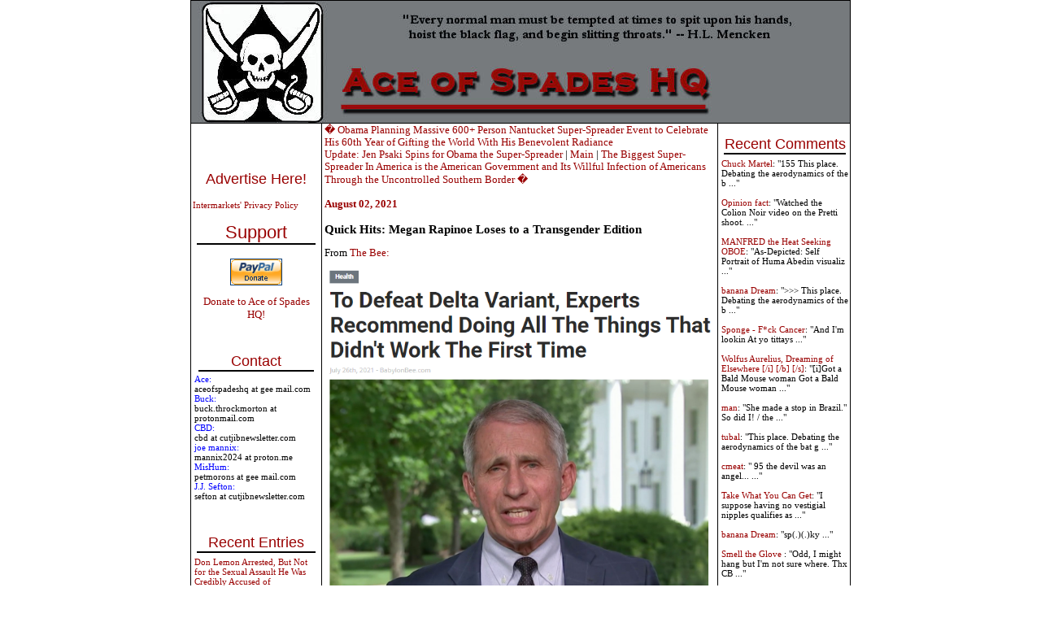

--- FILE ---
content_type: text/html; charset=UTF-8
request_url: http://ace.mu.nu/archives/395003.php
body_size: 13312
content:
<!DOCTYPE html PUBLIC "-//W3C//DTD XHTML 1.0 Transitional//EN" "http://www.w3.org/TR/xhtml1/DTD/xhtml1-transitional.dtd">

<html xmlns="http://www.w3.org/1999/xhtml">
<head>
<meta http-equiv="Content-Type" content="text/html; charset=iso-8859-1" />
<meta name="generator" content="http://www.movabletype.org/" />

<title>Ace of Spades HQ</title>

<script type="text/javascript"> 
<!-- 
function ReloadTextDiv() 
{ 
var NewText = document.getElementById("DynamicText").value; 
NewText = NewText.replace(/\n/g, '<br />'); 
var DivElement = document.getElementById("TextDisplay"); 
DivElement.innerHTML = NewText; 
} 
//--> 
</script>


<script language="javascript">
<!--
function ahrefThis() {
strSelection = document.selection.createRange().text
if (strSelection == "") document.text.text.focus()
strHref = prompt("Enter the URL of the site you to link:","http://")
if (strHref == null) return;
document.selection.createRange().text = "<a href=\"" + strHref + "\" target=\"_blank\" class=\"text\">" + strSelection + "</a>"
return;
}
function boldThis(from) {
strSelection = document.selection.createRange().text
if (strSelection == "") {
document.text.text.focus()
if (from == 2) document.text.text.select()
strSelection = document.selection.createRange().text
document.selection.createRange().text = strSelection + "<b></b>"
}
else document.selection.createRange().text = "<b>" + strSelection + "</b>"
return;
}
function clipThis(from) {
strSelection = document.selection.createRange().text;
document.text.text.focus();
var dummy = document.text.text.value;
document.text.text.value = "";
if (dummy) {
document.selection.createRange().text = dummy + "\n\n<i>" + strSelection + "</i>";
}
else {
document.selection.createRange().text = "<i>" + strSelection + "</i>";
}
return;
}
function italicThis(from) {
strSelection = document.selection.createRange().text
if (strSelection == "") {
document.text.text.focus()
if (from == 2) document.text.text.select()
strSelection = document.selection.createRange().text
document.selection.createRange().text = strSelection + "<i></i>"
}
else document.selection.createRange().text = "<i>" + strSelection + "</i>"
return;
}
//-->
</script>


<script language="javascript">
function showMore(varA1, varB1){
var123 = ('varXYZ' + (varA1));
varABC = ('varP' + (varA1));
if( document.getElementById ) {
if( document.getElementById(var123).style.display ) {
if( varB1 != 0 ) {
document.getElementById(var123).style.display = "block";
document.getElementById(varABC).style.display = "none";
} else { document.getElementById(var123).style.display = "none"; 
document.getElementById(varABC).style.display = "block"; }
} else { location.href = varB1;
return true; }
} else { location.href = varB1;
return true; }
}

function showMoreComments(varA12, varB12){
var1232 = ('varXYZ2' + (varA12));
varABC2 = ('varP2' + (varA12));
if( document.getElementById ) {
if( document.getElementById(var1232).style.display ) {
if( varB12 != 0 ) {
document.getElementById(var1232).style.display = "block";
document.getElementById(varABC2).style.display = "none";
} else { document.getElementById(var1232).style.display = "none"; 
document.getElementById(varABC2).style.display = "block"; }
} else { location.href = varB12;
return true; }
} else { location.href = varB12;
return true; }
}
</script>

<link rel="stylesheet" href="https://www.ace.mu.nu/styles-3.css" type="text/css" />

<link rel="alternate" type="application/atom+xml" title="Atom" href="https://ace.mu.nu/atom.xml" />
<link rel="alternate" type="application/rss+xml" title="RSS 1.0" href="https://ace.mu.nu/index.rdf" />
<link rel="alternate" type="application/rss+xml" title="RSS 2.0" href="https://ace.mu.nu/index.xml" />
<link rel="EditURI" type="application/rsd+xml" title="RSD" href="https://ace.mu.nu/rsd.xml" />



<script language="javascript" type="text/javascript">
function OpenComments (c) {
    window.open(c,
                    'comments',
                    'width=625,height=480,scrollbars=yes,status=yes');
}

function OpenTrackback (c) {
    window.open(c,
                    'trackback',
                    'width=400,height=480,scrollbars=yes,status=yes');
}
</script>

<!-- START TPD HEAD CODE -->
<script async src="https://cdn.tpdads.com/configs/ace.mu.js"></script>
<!-- END TPD HEAD CODE -->

<!-- TPD - MGID - Header Tag -->
<script src="https://jsc.mgid.com/site/952387.js" async></script>

</head>

<body class="three-column-index-individual-archive-template">
<table border="1" bordercolor="#000000" bordercolorlight="#000000" bordercolordark="#000000" width="780px" style="border-collapse: collapse; bordercolor: #000000" align="center" cellspacing="0px" cellpadding="0px"><tr><td colspan="3">
<div id="banner">
<a href="https://ace.mu.nu/" accesskey="1"><img alt="Ace of Spades HQ" src="https://ace.mu.nu/archives/spade and skull Banner2.jpg" width="750" height="150" border="0" /></a>

</div>
</div>
</td></tr>



<tr><td width="160px" valign="top"> <div id="sidecontent" style="width:160px !important;">
<div class="side">
<br>
<center>
<!-- JavaScript Tag  // Placement: Ace_of_Spades_Home_Top-Left_160x600 (1131538) 
<div id="1131538" align="center" style="width:160px;padding:0px;margin:0px;overflow:visible;text-align:center">
<script type="text/javascript">loadIMK("AceOfSpades","1131538","160x600","0","24","conservative");</script></div>-->
<!-- End of JavaScript Tag -->

</center>
<br>
<br>
<div class="advertise">
<a href="http://www.intermarkets.net/advertisers/mediaKit/Portfolio/aceOfSpades.html" target="_blank">Advertise Here!</a>
</div>
<br><a href="http://www.intermarkets.net/legal/index.html">Intermarkets' Privacy Policy</a></br>

<div class="sidetitle"><big>Support</big></div>
<div class="side">
<br>

<center>
<form action="https://www.paypal.com/cgi-bin/webscr" method="post">
<input type="hidden" name="cmd" value="_s-xclick">
<input type="image" src="https://www.paypal.com/en_US/i/btn/x-click-but04.gif" border="0" name="submit" alt="Make payments with PayPal � it�s fast, free, and secure!">
<input type="hidden" name="encrypted" value="-----BEGIN PKCS7-----
MIIHHgYJKoZIhvcNAQcEoIIHDzCCBwsCAQExggEwMIIBLAIBADCBlDCBjjELMAkG
A1UEBhMCVVMxCzAJBgNVBAgTAkNBMRYwFAYDVQQHEw1Nb3VudGFpbiBWaWV3MRQw
EgYDVQQKEwtQYXlQYWwgSW5jLjETMBEGA1UECxQKbGl2ZV9jZXJ0czERMA8GA1UE
AxQIbGl2ZV9hcGkxHDAaBgkqhkiG9w0BCQEWDXJlQHBheXBhbC5jb20CAQAwDQYJ
KoZIhvcNAQEBBQAEgYAcOw6x0HiqEJM6bYuAOrIzg2sC3Sw2IHq/K3HMbPW+wRxy
+5+b3FRDl47vLijWc+m3UyY+0LqN814JqxKFpqG4zpQ3hgiH86FtHagFh1OKhKUW
/M0bf3a8mSHuFEZGBpW/eioX7WW5wp3lpYuFR3HANxjokXEZTCHD7zvR+0Eo5DEL
MAkGBSsOAwIaBQAwgZsGCSqGSIb3DQEHATAUBggqhkiG9w0DBwQI8aRlu6Vr62qA
eHY4S24hCEWm7SaieX1Ok0enR82WeS56jruC3BSOQ+X9MQVlWXVzQrErfZLNn15h
LvB/gS8KnJupYOYGcX1YN6jaKlCeiUkFe3YramnV0xTqQmTU/lUC9cGnPicXJ+Vh
3iIzVxBRNGCbNVNG3P99oynRpQVt/tl7NKCCA4cwggODMIIC7KADAgECAgEAMA0G
CSqGSIb3DQEBBQUAMIGOMQswCQYDVQQGEwJVUzELMAkGA1UECBMCQ0ExFjAUBgNV
BAcTDU1vdW50YWluIFZpZXcxFDASBgNVBAoTC1BheVBhbCBJbmMuMRMwEQYDVQQL
FApsaXZlX2NlcnRzMREwDwYDVQQDFAhsaXZlX2FwaTEcMBoGCSqGSIb3DQEJARYN
cmVAcGF5cGFsLmNvbTAeFw0wNDAyMTMxMDEzMTVaFw0zNTAyMTMxMDEzMTVaMIGO
MQswCQYDVQQGEwJVUzELMAkGA1UECBMCQ0ExFjAUBgNVBAcTDU1vdW50YWluIFZp
ZXcxFDASBgNVBAoTC1BheVBhbCBJbmMuMRMwEQYDVQQLFApsaXZlX2NlcnRzMREw
DwYDVQQDFAhsaXZlX2FwaTEcMBoGCSqGSIb3DQEJARYNcmVAcGF5cGFsLmNvbTCB
nzANBgkqhkiG9w0BAQEFAAOBjQAwgYkCgYEAwUdO3fxEzEtcnI7ZKZL412XvZPug
oni7i7D7prCe0AtaHTc97CYgm7NsAtJyxNLixmhLV8pyIEaiHXWAh8fPKW+R017+
EmXrr9EaquPmsVvTywAAE1PMNOKqo2kl4Gxiz9zZqIajOm1fZGWcGS0f5JQ2kBqN
bvbg2/Za+GJ/qwUCAwEAAaOB7jCB6zAdBgNVHQ4EFgQUlp98u8ZvF71ZP1LXChvs
ENZklGswgbsGA1UdIwSBszCBsIAUlp98u8ZvF71ZP1LXChvsENZklGuhgZSkgZEw
gY4xCzAJBgNVBAYTAlVTMQswCQYDVQQIEwJDQTEWMBQGA1UEBxMNTW91bnRhaW4g
VmlldzEUMBIGA1UEChMLUGF5UGFsIEluYy4xEzARBgNVBAsUCmxpdmVfY2VydHMx
ETAPBgNVBAMUCGxpdmVfYXBpMRwwGgYJKoZIhvcNAQkBFg1yZUBwYXlwYWwuY29t
ggEAMAwGA1UdEwQFMAMBAf8wDQYJKoZIhvcNAQEFBQADgYEAgV86VpqAWuXvX6Or
o4qJ1tYVIT5DgWpE692Ag422H7yRIr/9j/iKG4Thia/Oflx4TdL+IFJBAyPK9v6z
ZNZtBgPBynXb048hsP16l2vi0k5Q2JKiPDsEfBhGI+HnxLXEaUWAcVfCsQFvd2A1
sxRr67ip5y2wwBelUecP3AjJ+YcxggGaMIIBlgIBATCBlDCBjjELMAkGA1UEBhMC
VVMxCzAJBgNVBAgTAkNBMRYwFAYDVQQHEw1Nb3VudGFpbiBWaWV3MRQwEgYDVQQK
EwtQYXlQYWwgSW5jLjETMBEGA1UECxQKbGl2ZV9jZXJ0czERMA8GA1UEAxQIbGl2
ZV9hcGkxHDAaBgkqhkiG9w0BCQEWDXJlQHBheXBhbC5jb20CAQAwCQYFKw4DAhoF
AKBdMBgGCSqGSIb3DQEJAzELBgkqhkiG9w0BBwEwHAYJKoZIhvcNAQkFMQ8XDTA0
MDQyNzIwMjI0NlowIwYJKoZIhvcNAQkEMRYEFDYuh1MByP4PVbDo02BC6lLOaCtd
MA0GCSqGSIb3DQEBAQUABIGApXobzPh/Yg7JgsqPdHdh6/27W7A09n4hkbiulhNO
3npxGh4M3d/IvmhqAm36fjf/llFyO4SfjHnNIGj8QHQeS/OuINXM9IWTl8QQyvWv
CK0+YVRxuklUQXz2So7W3i8rBThVksAgpjmIK8XfpSe8i+EM7jhPQIw1m+QGQpSl
NJQ=
-----END PKCS7-----
">
</form></a>
<br>
<a href="http://ace.mu.nu/archives/051853.php"><big>Donate to Ace of Spades HQ!</big></a></center><br>
<br>
<div class="sidetitle">Contact</div>
<font color="blue">Ace:</font><br>aceofspadeshq at gee mail.com <br>

<font color="blue">Buck:</font><br>buck.throckmorton at protonmail.com<br>

<font color="blue">CBD:<br></font> cbd at cutjibnewsletter.com <br>

<font color="blue">joe mannix:<br></font> mannix2024 at proton.me<br>

<font color="blue">MisHum:<br></font> petmorons at gee mail.com<br>

<font color="blue">J.J. Sefton:<br></font> sefton at cutjibnewsletter.com<br>
</div>
<br>
<br>
<div class="sidetitle">Recent Entries</div>
<div class="side">

<a href="http://ace.mu.nu/archives/418325.php">Don Lemon Arrested, But Not for the Sexual Assault He Was Credibly Accused of</a><br>
<br>
<a href="http://ace.mu.nu/archives/418220.php">Mid-Morning Art Thread</a><br>
<br>
<a href="http://ace.mu.nu/archives/418322.php">The Morning Report &#8212; 1/30/26</a><br>
<br>
<a href="http://ace.mu.nu/archives/418321.php">Daily Tech News 30 January 2026</a><br>
<br>
<a href="http://ace.mu.nu/archives/418320.php">Thursday Overnight Open Thread - January 29, 2026 [Doof]</a><br>
<br>
<a href="http://ace.mu.nu/archives/418314.php">Thursday Night Cafe</a><br>
<br>
<a href="http://ace.mu.nu/archives/418313.php">Quick Hits</a><br>
<br>
<a href="http://ace.mu.nu/archives/418307.php">As Questions Mount About Ilhan Omar's Rags-to-Riches "Virtual Winery," She Deletes All Online Traces of the "Business" That Supposedly Made Her Rich</a><br>
<br>
<a href="http://ace.mu.nu/archives/418312.php">Actor: I'm Willing to See 50 Million (or 500 Million) People Die for the Sake of the Worldwide Communist Revolution</a><br>
<br>
<a href="http://ace.mu.nu/archives/418310.php">Surprise! Left Wing Uses Pressure from Below, Pressure from Above Color Revolution Tactics to Push... <i>Comprehensive Immigration Reform</i></a><br>
<br>

</div>

<div class="sidetitle">Absent Friends<br></div>
<div class="side">
Jay Guevara 2025<br>
<a href="https://www.kimdutoit.com/2025/07/08/the-layabout-sailor/">Jim Sunk New Dawn 2025</a><br>
Jewells45 2025 <br>
<a href="https://acecomments.mu.nu/?post=408488">Bandersnatch 2024</a><br>
GnuBreed 2024 <br>
Captain Hate 2023<br>
moon_over_vermont 2023<br>
westminsterdogshow 2023<br>
Ann Wilson(Empire1) 2022<br>
<a href="https://acecomments.mu.nu/?post=400137">Dave In Texas 2022</a><br>
Jesse in D.C. 2022<br>
<a href="http://acecomments.mu.nu/?post=397453">OregonMuse 2022</a><br>
redc1c4 2021<br>
<a href="https://acecomments.mu.nu/?post=397032">Tami 2021</a><br><br>
Chavez the Hugo 2020<br>
Ibguy 2020<br>
Rickl 2019<br>
Joffen 2014

</div>

<div class="sidetitle">AoSHQ Writers Group<br></div>
<div class="side">
A site for members of the Horde to post their stories seeking beta readers, editing help, brainstorming, and story ideas. Also to share links to potential publishing outlets, writing help sites, and videos posting tips to get published.
Contact <font color="blue">OrangeEnt</font> for info:<br>maildrop62 at proton dot me

</div>


<div class="sidetitle">Cutting The Cord And Email Security<br></div>
<div class="side">
<a href="http://acecomments.mu.nu/?post=391252">Cutting The Cord<br>[Joe Mannix (not a cop)]</a><br><br></div>

<div>
<a href="http://acecomments.mu.nu/?post=369635">Cutting The Cord: It's Easier Than You Think [Blaster]</a><br><br>
</div>
<div>
<a href="http://acecomments.mu.nu/?post=391796">Private Email and Secure Signatures [Hogmartin]<a/>

</div>

<div class="sidetitle">Moron Meet-Ups<br></div>
<div class="side">
<font color="black"
 <br><br>
<b>TBD</b>
</div>


</div>

</div>

<br /><br /><br /><br /><br /><br /><br /><br /><br /><br /><br /><br /><br /><br /><br /><br /><br /><br /><br /><br />

</div> <br />


</td><td valign="top">







<div class="blog">
<a href="http://ace.mu.nu/archives/395013.php">� Obama Planning Massive 600+ Person Nantucket Super-Spreader Event to Celebrate His 60th Year of Gifting the World With His Benevolent Radiance<br>Update: Jen Psaki Spins for Obama the Super-Spreader</a> | 
<a href="https://ace.mu.nu/">Main</a>
| <a href="http://ace.mu.nu/archives/395014.php">The Biggest Super-Spreader In America is the American Government and Its Willful Infection of Americans Through the Uncontrolled Southern Border �</a>
<div class="date">August 02, 2021</div>

<a name="395003"></a>
<h3>Quick Hits: Megan Rapinoe Loses to a Transgender Edition</h3>  
<p>From <a href="https://babylonbee.com/news/to-defeat-delta-variant-experts-recommend-doing-all-the-things-that-didnt-work-the-first-time">The Bee:</a></p>

<p><center><img alt="Screenshot (416).png" src="http://ace.mu.nu/archives/Screenshot (416).png" width="480" border="0" /></center></p>

<p>RINO corporate sell-out Kristi Noem c*cks out to the US Chamber of Commerce again -- she'll allow employers to mandate vaccines. Because <a href="https://twitchy.com/brettt-3136/2021/07/31/total-cop-out-gov-kristi-noem-says-workers-have-the-power-to-say-no-to-mandated-vaccines-because-they-can-find-other-jobs/">of course she will.</a></p>

<blockquote>@KristiNoem

<p>Jul 31<br />
Workers whose employers are mandating a vaccine for continued employment have the power to say no. Our robust economy and job market gives them the option to find a new employer that values personal choice and responsibility, and doesn�t force mandates on their employees.</blockquote></p>

<blockquote>
Agent355
@libertybelle025

<p>Noem has officially bowed out of the fight. If it wasn't already clear before this. This is the most RINO-ey tweet ever. The retweet quote ratio is well deserved.</blockquote></p>

<blockquote>
Andrew Smith
@AndrewSmithClub

<p>What a strange way to signal that you're endorsing Ron DeSantis.</blockquote></p>

<p>The US Whiner's Soccer Team's loss is just this much sweeter: <a href="https://www.msn.com/en-ca/sports/olympics/canada-s-quinn-to-be-1st-openly-transgender-non-binary-athlete-to-win-an-olympic-medal/ar-AAMQMEV">Canada, who knocked them out of gold medal contention, did so with the assistance of... the world's first transgender playing Olympic women's soccer.</a> A pyrsyn who's calling "themself" "Quinn."</p>

<blockquote>Quinn, a 25-year-old midfielder from Toronto, will also become the first openly transgender and non-binary athlete to win an Olympic medal, as the team is assured of a gold or silver.

<p>Quinn came out publicly as transgender in a social media post last fall, changed their pronouns to they/them and now goes by one name.</p>

<p>Since Canada's 1-0 semifinal victory over the United States on Monday at Kashima Stadium, setting up the final against Sweden, Quinn said they've been "getting messages from young people saying they've never seen a trans person in sports before."</p>

<p>Quinn played college soccer for Duke University in North Carolina, and is the highest-drafted Canadian in National Women's Soccer League (NWSL) history -- taken third overall by the Washington Spirit in 2018. They now play for the OL Reign.</blockquote></p>

<p>Now, I don't know if "Quinn" is a man saying he's a woman, or a woman saying she's non-binary. The media, for some reason, doesn't think this information should be publicly known.</p>

<p>I did find an article saying that "their" deadname was Rebecca Quinn, which suggests, but does not prove, that Them is a woman who now claims to be a They.<br />
</p><br />
<p><center><blockquote class="twitter-tweet"><p lang="en" dir="ltr">Say it with me. Watching Megan Rapinoe crying after she lost to Team Canada, with a transgender player, is fantastic. Where are those cocky smirks and poses? <a href="https://t.co/YK73oza7r1">https://t.co/YK73oza7r1</a></p>&mdash; Carmine Sabia (@CarmineSabia) <a href="https://twitter.com/CarmineSabia/status/1422203807199551489?ref_src=twsrc%5Etfw">August 2, 2021</a></blockquote> <script async src="https://platform.twitter.com/widgets.js" charset="utf-8"></script></center></p>

<p>Gwen Berry, who turned her back on the flag when she lost in the hammer throw, promises she'll  protest if she wins a medal.</p>

<p>Which she won't, so don't worry about it. She knows she's not going to win which is why she has to pre-declare what she would do if she actually won something.</p>

<p><center><blockquote class="twitter-tweet"><p lang="en" dir="ltr">American Olympian &amp; BLM activist <a href="https://twitter.com/MzBerryThrows?ref_src=twsrc%5Etfw">@MzBerryThrows</a> says she will give a political speech if she wins a medal. The hammer thrower recently made headlines for turning her back as the US national anthem played during a medal ceremony in the US Olympic Trials. <a href="https://t.co/OwDkwOMGfu">https://t.co/OwDkwOMGfu</a></p>&mdash; Andy Ng� (@MrAndyNgo) <a href="https://twitter.com/MrAndyNgo/status/1421994295385600000?ref_src=twsrc%5Etfw">August 2, 2021</a></blockquote> <script async src="https://platform.twitter.com/widgets.js" charset="utf-8"></script><br />
</center></p>

<p>Note the required <a href="https://www.amnh.org/explore/news-blogs/news-posts/warning-aposematism-explained">warning coloration</a> these poisonous animals adorn themselves with.</p>

<p>One of the Texas fleebaggers -- who became the DC Super-Spreaders, infecting a lot of White House and Congressional staffers with covid -- gaslights everyone again by claiming Governor Abbot is the problem:</p>

<p><center><blockquote class="twitter-tweet"><p lang="en" dir="ltr">This you guys?<a href="https://t.co/Wfi6nT0iDK">https://t.co/Wfi6nT0iDK</a></p>&mdash; Zidan Samurai Futurologist Lianciel (@Zidan_Lianciel) <a href="https://twitter.com/Zidan_Lianciel/status/1421509574092275721?ref_src=twsrc%5Etfw">July 31, 2021</a></blockquote> <script async src="https://platform.twitter.com/widgets.js" charset="utf-8"></script></center></p>

<p><br />
Realignment, baby: leftwing Democrat brags about how much money The Regime pays him to advocate for socialist policies, also claims all of his critics are working for the Kremlin.</p>

<p><center><blockquote class="twitter-tweet"><p lang="en" dir="ltr">He also implied his critic worked for Putin, and said he would assume he was a Kremlin agent unless he immediately provided his real name, but that probably goes without saying. Everyone is a Kremlin agent to these elite conspiratorial loons: <a href="https://t.co/VhzT0oZ6af">pic.twitter.com/VhzT0oZ6af</a></p>&mdash; Glenn Greenwald (@ggreenwald) <a href="https://twitter.com/ggreenwald/status/1421900018865299457?ref_src=twsrc%5Etfw">August 1, 2021</a></blockquote> <script async src="https://platform.twitter.com/widgets.js" charset="utf-8"></script></center></p>

<p><center><blockquote class="twitter-tweet"><p lang="en" dir="ltr">Tender moment here between not-a-crisis-actor Officer Fanone and Don Lemon <a href="https://t.co/4PZRCKGYU2">pic.twitter.com/4PZRCKGYU2</a></p>&mdash; Julie Kelly &#127482;&#127480; (@julie_kelly2) <a href="https://twitter.com/julie_kelly2/status/1421551212265197571?ref_src=twsrc%5Etfw">July 31, 2021</a></blockquote> <script async src="https://platform.twitter.com/widgets.js" charset="utf-8"></script></center></p>

<p>No comment required:</p>

<p><center><br />
<blockquote class="twitter-tweet"><p lang="en" dir="ltr">A BLM band performed live on Saturday morning outside the Los Angeles spa where male genitals were allegedly exposed in the women&#39;s section. The band said it was performing to support trans people. <a href="https://t.co/D6Pjmvd7GC">https://t.co/D6Pjmvd7GC</a></p>&mdash; Andy Ng� (@MrAndyNgo) <a href="https://twitter.com/MrAndyNgo/status/1421634121475010568?ref_src=twsrc%5Etfw">August 1, 2021</a></blockquote> <script async src="https://platform.twitter.com/widgets.js" charset="utf-8"></script></p>

<p><br />
<blockquote class="twitter-tweet"><p lang="en" dir="ltr">Trans BLM band Y.G.S.L.R.H. S.T.F.U.T. is performing live today outside the Wi Spa in Los Angeles. The spa has been the staging ground for violent antifa clashes against those who oppose the spa for allegedly allowing a person with a penis to be nude around women &amp; girls. <a href="https://t.co/vstn4Zwi0O">pic.twitter.com/vstn4Zwi0O</a></p>&mdash; Andy Ng� (@MrAndyNgo) <a href="https://twitter.com/MrAndyNgo/status/1421606540130373635?ref_src=twsrc%5Etfw">July 31, 2021</a></blockquote> <script async src="https://platform.twitter.com/widgets.js" charset="utf-8"></script></p>

<p></center></p>

<p>This is literally how Mad Max started:</p>

<p><center><blockquote class="twitter-tweet"><p lang="en" dir="ltr">Overnight in northeast Portland, hundreds gathered to watch people take over a street intersection for an illegal car doughnut driving event. <a href="https://t.co/mHi5upPvcI">pic.twitter.com/mHi5upPvcI</a></p>&mdash; Andy Ng� (@MrAndyNgo) <a href="https://twitter.com/MrAndyNgo/status/1422127888711651330?ref_src=twsrc%5Etfw">August 2, 2021</a></blockquote> <script async src="https://platform.twitter.com/widgets.js" charset="utf-8"></script></center></p>

<div class="posted"><center><a href="http://digg.com/submit?phase=2&url=http://ace.mu.nu/archives/395003.php&title=Quick Hits: Megan Rapinoe Loses to a Transgender Edition&bodytext=From The Bee: RINO corporate sell-out Kristi Noem c*cks out to the US Chamber of Commerce again -- she'll allow employers to mandate vaccines. Because of course she will. @KristiNoem Jul 31 Workers whose employers are mandating a vaccine for...&topic=world_news"><img src='http://ace.mu.nu/images/digg-this.png' alt='digg this' border='0' /></a></center>
posted by Ace at <a href="http://ace.mu.nu/archives/395003.php#395003">05:26 PM</a>
<br>
<br>
        | <a href="http://minx.cc/?post=395003">Access Comments</a>
	 
</div>
<br>
<br>
<center>
<!--IFRAME Tag // Tag for network 5235: Intermarkets // Website: Ace of Spades // Page: Home // Placement: Ace_of_Spades_Home_In-content_(Middle)_300x250 (1131537) // created at: Nov 4, 2009 4:49:49 PM   -->
<IFRAME WIDTH="300" HEIGHT="250" SCROLLING="No" FRAMEBORDER="0" MARGINHEIGHT="0" MARGINWIDTH="0" SRC="http://adserver.adtechus.com/adiframe/3.0/5235/1131537/0/170/ADTECH;cookie=info;target=_blank;key=key1+key2+key3+key4;grp=[group]"><script language="javascript" src="http://adserver.adtechus.com/addyn/3.0/5235/1131537/0/170/ADTECH;loc=700;cookie=info;target=_blank;key=key1+key2+key3+key4;grp=[group]"></script><noscript><a href="http://adserver.adtechus.com/adlink/3.0/5235/1131537/0/170/ADTECH;loc=300;key=key1+key2+key3+key4;grp=[group]" target="_blank"><img src="http://adserver.adtechus.com/adserv/3.0/5235/1131537/0/170/ADTECH;loc=300;key=key1+key2+key3+key4;grp=[group]" border="0" width="300" height="250"></a></noscript></IFRAME>
<IFRAME marginWidth="0" marginHeight="0" src="http://intermrkts.vo.llnwd.net/o35/u/ExtraCode/AceOfSpades/intermarkets.html" frameBorder="0" width="0" scrolling="no" height="0" allowTransparency></IFRAME> 
<!-- End of IFRAME Tag -->
</center>
<br>
<br>

<div class="blog">





<!--WEBBOT bot="HTMLMarkup" startspan ALT="Site Meter" -->
<script type="text/javascript" language="JavaScript">var site="sm3snuggly"</script>
<script type="text/javascript" language="JavaScript1.2" 

src="http://sm3.sitemeter.com/js/counter.js?site=sm3snuggly">
</script>
<noscript>
<a href="http://sm3.sitemeter.com/stats.asp?site=sm3snuggly" target="_top">
<img src="http://sm3.sitemeter.com/meter.asp?site=sm3snuggly" alt="Site Meter" border=0></a>
</noscript>
<!-- Copyright (c)2002 Site Meter -->
<!--WEBBOT bot="HTMLMarkup" Endspan -->

</td><td width="160px" valign="top"><div id="sidecontent-right">

<div class="sidetitle">Recent Comments</div>
<div class="side">
 
<a href="http://ace.mu.nu/archives/418220.php">Chuck Martel</a>: 

"155 This place. Debating the aerodynamics of the b ..." <br /> <br>  
<a href="http://ace.mu.nu/archives/418220.php">Opinion fact</a>: 

"Watched the Colion Noir video on the Pretti shoot. ..." <br /> <br>  
<a href="http://ace.mu.nu/archives/418220.php">MANFRED the Heat Seeking OBOE</a>: 

"As-Depicted: Self Portrait of Huma Abedin visualiz ..." <br /> <br>  
<a href="http://ace.mu.nu/archives/418220.php">banana Dream</a>: 

">>> This place. Debating the aerodynamics of the b ..." <br /> <br>  
<a href="http://ace.mu.nu/archives/418220.php">Sponge - F*ck Cancer</a>: 

"And I'm lookin

At yo tittays ..." <br /> <br>  
<a href="http://ace.mu.nu/archives/418220.php">Wolfus Aurelius, Dreaming of Elsewhere [/i] [/b] [/s]</a>: 

"[i]Got a Bald Mouse woman
Got a Bald Mouse woman ..." <br /> <br>  
<a href="http://ace.mu.nu/archives/418220.php">man</a>: 

"She made a stop in Brazil."

So did I! 

/ the ..." <br /> <br>  
<a href="http://ace.mu.nu/archives/418220.php">tubal</a>: 

"This place. Debating the aerodynamics of the bat g ..." <br /> <br>  
<a href="http://ace.mu.nu/archives/418220.php">cmeat</a>: 

" 95 the devil was an angel... ..." <br /> <br>  
<a href="http://ace.mu.nu/archives/418220.php">Take What You Can Get</a>: 

"I suppose having no vestigial nipples qualifies as ..." <br /> <br>  
<a href="http://ace.mu.nu/archives/418220.php">banana Dream</a>: 

"sp(.)(.)ky ..." <br /> <br>  
<a href="http://ace.mu.nu/archives/418220.php">Smell the Glove </a>: 

"Odd, I might hang but I'm not sure where. 
Thx CB ..." <br /> <br> 
</div>


<div class="sidetitle">Recent Entries</div>
<div class="side">

<a href="http://ace.mu.nu/archives/418325.php">Don Lemon Arrested, But Not for the Sexual Assault He Was Credibly Accused of</a><br>
<a href="http://ace.mu.nu/archives/418220.php">Mid-Morning Art Thread</a><br>
<a href="http://ace.mu.nu/archives/418322.php">The Morning Report &#8212; 1/30/26</a><br>
<a href="http://ace.mu.nu/archives/418321.php">Daily Tech News 30 January 2026</a><br>
<a href="http://ace.mu.nu/archives/418320.php">Thursday Overnight Open Thread - January 29, 2026 [Doof]</a><br>
<a href="http://ace.mu.nu/archives/418314.php">Thursday Night Cafe</a><br>
<a href="http://ace.mu.nu/archives/418313.php">Quick Hits</a><br>
<a href="http://ace.mu.nu/archives/418307.php">As Questions Mount About Ilhan Omar's Rags-to-Riches "Virtual Winery," She Deletes All Online Traces of the "Business" That Supposedly Made Her Rich</a><br>
<a href="http://ace.mu.nu/archives/418312.php">Actor: I'm Willing to See 50 Million (or 500 Million) People Die for the Sake of the Worldwide Communist Revolution</a><br>
<a href="http://ace.mu.nu/archives/418310.php">Surprise! Left Wing Uses Pressure from Below, Pressure from Above Color Revolution Tactics to Push... <i>Comprehensive Immigration Reform</i></a><br>

</div>


<div class="sidetitle">Search</div>
 
<div class="side">
<form method="get" action="http://blog2.mu.nu/cgi/mt-search.cgi">
<input type="hidden" name="IncludeBlogs" value="86" />
<label for="search" accesskey="4">Search this site:</label><br />
<input id="search" name="search" size="20" /><br />
<input type="submit" value="Search" />
</form>
</div>


 
<div class="sidetitle">Polls! Polls! Polls!</div>

<div class="side">

</div>
  

<div class="sidetitle">Frequently Asked Questions</div>

 
<div class="side">
<br><a href="http://www.ace-o-spades.blogspot.com/2004_04_25_ace-o-spades_archive.html#108326197940976336">What is the Deal with the Cowbell?</a>

<br><a href="http://ace-o-spades.blogspot.com/2004_03_14_ace-o-spades_archive.html#107941578206070072">Why is the Ace of Spades called "the Death Card"?</a>

</div>


<div class="sidetitle">The (Almost) Complete Paul Anka Integrity Kick</div>


<div class="side">
<a href="http://ace-o-spades.blogspot.com/2004_03_28_ace-o-spades_archive.html#108054483116614928">Primary Document: The Audio</a>

<br><a href="http://ace-o-spades.blogspot.com/2004_03_28_ace-o-spades_archive.html#108059217618006494">Paul Anka Haiku Contest Announcement</a>

<br><a href="http://ace-o-spades.blogspot.com/2004_03_28_ace-o-spades_archive.html#108079107082475973">Integrity SAT's: Entrance Exam for Paul Anka's Band</a>

<br><a href="http://ace.mu.nu/archives/061797.php">AllahPundit's Paul Anka 45's Collection</a>

<br><a href="http://ace-o-spades.blogspot.com/2004_03_28_ace-o-spades_archive.html#108097384127965524">AnkaPundit: Paul Anka Takes Over the Site for a Weekend (Continues through to Monday's postings)</a>

<br><a href="http://ace.mu.nu/archives/028082.php">George Bush Slices Don Rumsfeld Like an F*ckin' Hammer</a>
</div>

 

<div class="sidetitle">Top Top Tens</div>

<div class="side">
<br><a href="http://ace.mu.nu/archives/032356.php">Democratic Forays into Erotica</a>

<br><a href="http://ace.mu.nu/archives/027492.php">New Shows On Gore's DNC/MTV Network</a>

<br><a href="http://ace.mu.nu/archives/027624.php">Nicknames for Potatoes, By People Who <i>Really</i> Hate Potatoes</a>

<br><a href="http://ace.mu.nu/archives/028904.php">Star Wars Euphemisms for Self-Abuse</a>

<br><a href="http://ace.mu.nu/archives/029385.php">Signs You're at an Iraqi "Wedding Party"</a>

<br><a href="http://ace.mu.nu/archives/030085.php">Signs Your Clown Has Gone Bad</a>

<br><a href="http://www.ace-o-spades.blogspot.com/2004_04_25_ace-o-spades_archive.html#108330575954842180">Signs That You, Geroge Michael, Should Probably Just Give It Up</a>

<br>

<br><a href="http://ace-o-spades.blogspot.com/2004_03_28_ace-o-spades_archive.html#108086171908826462">Signs of Hip-Hop Influence on John Kerry</a>

<br><a href="http://ace-o-spades.blogspot.com/2004_03_28_ace-o-spades_archive.html#108093132767346180">NYT Headlines Spinning Bush's Jobs Boom</a>

<br><a href="http://ace-o-spades.blogspot.com/2004_03_28_ace-o-spades_archive.html#108076648805888016">Things People Are More Likely to Say Than "Did You Hear What Al Franken Said Yesterday?"</a>

<br><a href="http://ace-o-spades.blogspot.com/2004_04_04_ace-o-spades_archive.html#108140916419873620">Signs that Paul Krugman Has Lost His Frickin' Mind</a>

<br><a href="http://ace-o-spades.blogspot.com/2004_04_11_ace-o-spades_archive.html#108178276595074659">All-Time Best NBA Players, According to Senator Robert Byrd</a>

<br><a href="http://ace-o-spades.blogspot.com/2004_04_04_ace-o-spades_archive.html#108119889184353317">Other Bad Things About the Jews, According to the Koran</a>

<br><a href="http://ace-o-spades.blogspot.com/2004_04_04_ace-o-spades_archive.html#108127799019974813">Signs That David Letterman Just Doesn't Care Anymore</a>

<br><a href="http://ace-o-spades.blogspot.com/2004_04_04_ace-o-spades_archive.html#108163497033096021">Examples of Bob Kerrey's Insufferable Racial Jackassery</a>

<br><a href="http://ace-o-spades.blogspot.com/2004_04_11_ace-o-spades_archive.html#108195992686033453">Signs Andy Rooney Is Going Senile</a>

<br><a href="http://ace-o-spades.blogspot.com/2004_03_21_ace-o-spades_archive.html#108025596326424723">Other Judgments Dick Clarke Made About Condi Rice Based on Her Appearance</a>

<br><a href="http://ace-o-spades.blogspot.com/2004_03_14_ace-o-spades_archive.html#107934156900468013">Collective Names for Groups of People</a>

<br><a href="http://ace-o-spades.blogspot.com/2004_03_14_ace-o-spades_archive.html#107972277577090941">John Kerry's Other Vietnam Super-Pets</a>

<br><a href="http://ace-o-spades.blogspot.com/2004_03_07_ace-o-spades_archive.html#107898550190417710">Cool Things About the XM8 Assault Rifle</a>

<br><a href="http://ace-o-spades.blogspot.com/2004_03_07_ace-o-spades_archive.html#107908354466637220">Media-Approved Facts About the Democrat Spy</a>

<br><a href="http://ace-o-spades.blogspot.com/2004_03_07_ace-o-spades_archive.html#107881536857701466">Changes to Make Christianity More "Inclusive"</a>

<br><a href="http://ace-o-spades.blogspot.com/2004_02_29_ace-o-spades_archive.html#107837808120438130">Secret John Kerry Senatorial Accomplishments</a>

<br><a href="http://ace-o-spades.blogspot.com/2004_02_29_ace-o-spades_archive.html#107829429419093669">John Edwards Campaign Excuses</a>

<br><a href="http://ace-o-spades.blogspot.com/2004_02_08_ace-o-spades_archive.html#107661936320998997">John Kerry Pick-Up Lines</a>

<br><a href="http://ace-o-spades.blogspot.com/2004_02_29_ace-o-spades_archive.html#107851835935019941">Changes Liberal Senator George Michell Will Make at Disney</a>

<br><a href="http://ace-o-spades.blogspot.com/2004_03_14_ace-o-spades_archive.html#107950951103240312">Torments in Dog-Hell</a>
</div>



<div class="sidetitle">Greatest Hitjobs</div>


<div class="side">
<br><a href="http://ace.mu.nu/archives/030008.php">The Ace of Spades HQ Sex-for-Money Skankathon</a>

<br><a href="http://ace-o-spades.blogspot.com/2004_01_01_ace-o-spades_archive.html#107342255738179485">A D&D Guide to the Democratic Candidates</a>

<br><a href="http://ace-o-spades.blogspot.com/2004_01_11_ace-o-spades_archive.html#107406317542873379">Margaret Cho: Just Not Funny</a>

<br><a href="http://ace-o-spades.blogspot.com/2004_01_11_ace-o-spades_archive.html#107411340030839982">More Margaret Cho Abuse</a> 

 

<br><a href="http://ace.mu.nu/archives/033066.php">Margaret Cho: Still Not Funny</a>

<br><a href="http://ace.mu.nu/archives/032890.php">Iraqi Prisoner Claims He Was Raped... By Woman</a>

<br><a href="http://ace-o-spades.blogspot.com/2004_04_11_ace-o-spades_archive.html#108188384183629698">Wonkette Announces "Morning Zoo" Format</a>

<br><a href="http://ace.mu.nu/archives/030144.php">John Kerry's "Plan" Causes Surrender of Moqtada al-Sadr's Militia</a>

<br><a href="http://ace.mu.nu/archives/028096.php">World Muslim Leaders Apologize for Nick Berg's Beheading</a>

 

<br><a href="http://ace-o-spades.blogspot.com/2004_04_18_ace-o-spades_archive.html#108264362649366527">Michael Moore Goes on Lunchtime Manhattan Death-Spree</a>

<br><a href="http://ace-o-spades.blogspot.com/2004_03_28_ace-o-spades_archive.html#108062907339630183">Milestone: Oliver Willis Posts 400th "Fake News Article" Referencing Britney Spears</a>

 

<br><a href="http://ace-o-spades.blogspot.com/2004_04_18_ace-o-spades_archive.html#108278549449918148">Liberal Economists Rue a "New Decade of Greed"</a>

 

<br><a href="http://ace-o-spades.blogspot.com/2004_04_11_ace-o-spades_archive.html#108205461275113571">Artificial Insouciance: Maureen Dowd's Word Processor Revolts Against Her Numbing Imbecility</a>

 

<br><a href="http://ace-o-spades.blogspot.com/2004_04_25_ace-o-spades_archive.html#108308901601487518">Intelligence Officials Eye Blogs for Tips</a>

 

<br><a href="http://ace.mu.nu/archives/029912.php">They Done Found Us Out, Cletus: Intrepid Internet Detective Figures Out Our Master Plan</a>

 

<br><a href="http://ace.mu.nu/archives/029260.php">Shock: Josh Marshall <i>Almost</i> Mentions Sarin Discovery in Iraq</a>

<br><a href="http://ace.mu.nu/archives/029245.php">Leather-Clad Biker Freaks Terrorize Australian Town</a>

<br><a href="http://ace.mu.nu/archives/028765.php">When Clinton Was President, Torture Was Cool</a>

<br><a href="http://ace.mu.nu/archives/031987.php">What Wonkette Means When She Explains What Tina Brown Means</a>

<br><a href="http://ace.mu.nu/archives/031805.php">Wonkette's Stand-Up Act </a>

<br><a href="http://ace.mu.nu/archives/031678.php">Wankette HQ Gay-Rumors Du Jour</a>

<br><a href="http://ace.mu.nu/archives/030912.php">Here's What's Bugging Me: Goose and Slider</a>

<br><a href="http://ace.mu.nu/archives/027077.php">My Own Micah Wright Style Confession of Dishonesty</a>

<br><a href="http://ace-o-spades.blogspot.com/2004_02_22_ace-o-spades_archive.html#107768164708205745">Outraged "Conservatives" React to the FMA</a>

<br><a href="http://ace-o-spades.blogspot.com/2004_02_15_ace-o-spades_archive.html#107735686012014673">An On-Line Impression of Dennis Miller Having Sex with a Kodiak Bear</a>

<br><a href="http://ace-o-spades.blogspot.com/2004_01_11_ace-o-spades_archive.html#107420855870880010">The Story the Rightwing Media Refuses to Report!</a>

<br><a href="http://ace-o-spades.blogspot.com/2004_02_01_ace-o-spades_archive.html#107591932075061155">Our Lunch with David "Glengarry Glen Ross" Mamet</a>

<br><a href="http://ace-o-spades.blogspot.com/2004_01_04_ace-o-spades_archive.html#107350089551905634">The House of Love: Paul Krugman</a>

<br><a href="http://ace-o-spades.blogspot.com/2004_01_25_ace-o-spades_archive.html#107527363930471115">A Michael Moore Mystery (TM)</a>

<br><a href="http://ace-o-spades.blogspot.com/2004_01_04_ace-o-spades_archive.html#107359573834872287">The Dowd-O-Matic!</a>

<br><a href="http://ace-o-spades.blogspot.com/2004_02_15_ace-o-spades_archive.html#107722289490470693">Liberal Consistency and Other Myths</a>

<br><a href="http://ace-o-spades.blogspot.com/2004_02_08_ace-o-spades_archive.html#107670463572390768">Kepler's Laws of Liberal Media Bias</a>

<br><a href="http://ace-o-spades.blogspot.com/2004_02_08_ace-o-spades_archive.html#107645884940985369">John Kerry-- The <i>Splunge!</i> Candidate</a>

<br><a href="http://ace-o-spades.blogspot.com/2004_02_01_ace-o-spades_archive.html#107602786480402207">"Divisive" Politics & "Attacks on Patriotism" (very long)</a>

<br><a href="http://ace-o-spades.blogspot.com/2003_12_28_ace-o-spades_archive.html#107281288925020811">The Donkey ("The Raven" parody)</a>

</div>

<div class="side">
<a href="https://ace.mu.nu/index.rdf">Syndicate this site (XML)</a>

<br><br>


</div>

<div class="side">
Powered by<br /><a href="http://www.movabletype.org">Movable Type 2.64</a><br />    <br>

</a>
</div>


</div>
</td></tr></table>

<br clear="all" />
<div class="scripts">
</div>